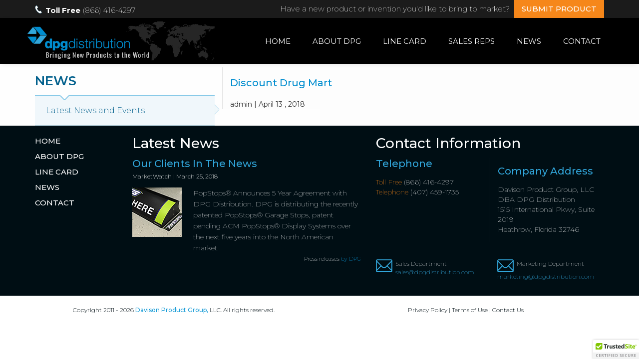

--- FILE ---
content_type: text/javascript
request_url: https://dpgdistribution.com/wp-content/themes/dpgdistribution/js/custom.js?ver=2.1.2
body_size: 453
content:
jQuery(document).ready(function($){
	$("header .navbar .navbar-nav li .dropdown-menu").hover(
	  function(){
	   $(this).parent().addClass("hover-color");
	  },
	  function(){
	    $(this).parent().removeClass("hover-color");
	  }
);

$("#homebanner").carousel({
    interval: 2500
});

$('#testi').carousel({
    interval: 5000
});

jQuery('.owl-carousel').owlCarousel({
    loop:true,
    margin:10,
    nav:true,
    autoplay:true,
    dots:true,
    items:5,
    autoplaySpeed:500,
    animateIn:true,
    animateOut:true,
    smartSpeed:500,
    fluidSpeed: true,
    responsiveClass:true,
     responsive:{
        0:{
            items:3
        },
       /* 600:{
            items:3
        },*/
        640:{
            items:3,
           dots:false,
        },
        767:{
            items:3,
        },
        1000:{
            items:5
        }
    }
    

     /* itemsCustom : [
        [0, 1],
        [450, 1],
        [600, 3],
        [700, 3],
        [1000, 3],
        [1200, 3],
        [1400, 3],
        [1600, 3]
      ]*/
})



/*jQuery(".wpcf7-tel").mask("(999) 99?9-9999");

jQuery(".wpcf7-tel").on("blur", function() {
    var last = jQuery(this).val().substr( jQuery(this).val().indexOf("-") + 1 );
    if( last.length == 4 ) {
        var move = jQuery(this).val().substr( jQuery(this).val().indexOf("-") - 1, 1 );
        //var lastfour = move + last;
        var lastfour = last;
        var first = jQuery(this).val().substr( 0, 9 );
        jQuery(this).val( first + '-' + lastfour );
    }
});*/

  $('#myCarousel').carousel({
   interval:1000
  });
  
   $('#productbanner').carousel({
   interval:2000
  });
  
   $('#marcombanner').carousel({
   interval:2000
  });


});